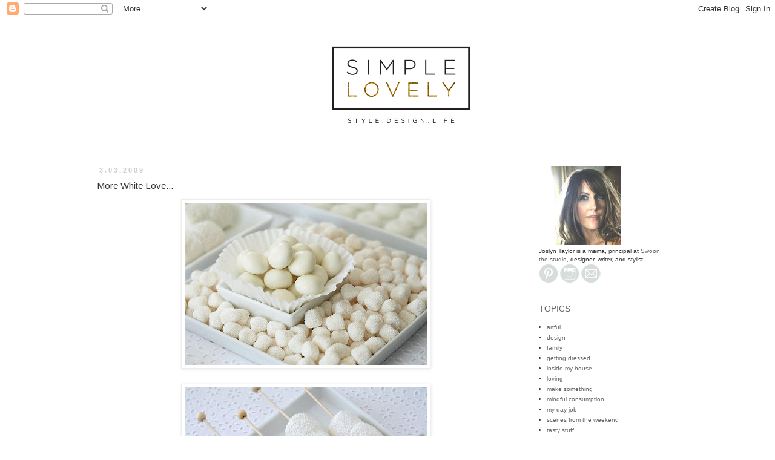

--- FILE ---
content_type: text/html; charset=UTF-8
request_url: http://www.simplelovelyblog.com/2009/03/more-white-love.html
body_size: 15612
content:
<!DOCTYPE html>
<html class='v2' dir='ltr' xmlns='http://www.w3.org/1999/xhtml' xmlns:b='http://www.google.com/2005/gml/b' xmlns:data='http://www.google.com/2005/gml/data' xmlns:expr='http://www.google.com/2005/gml/expr'>
<head>
<link href='https://www.blogger.com/static/v1/widgets/335934321-css_bundle_v2.css' rel='stylesheet' type='text/css'/>
<meta content='f8c0001dc1d9a1cc0fbda28f445e3b83' name='p:domain_verify'/>
<meta content='f8c0001dc1d9a1cc0fbda28f445e3b83' name='p:domain_verify'/>
<meta content='f8c0001dc1d9a1cc0fbda28f445e3b83' name='p:domain_verify'/>
<meta content='width=1100' name='viewport'/>
<meta content='text/html; charset=UTF-8' http-equiv='Content-Type'/>
<meta content='blogger' name='generator'/>
<link href='http://www.simplelovelyblog.com/favicon.ico' rel='icon' type='image/x-icon'/>
<link href='http://www.simplelovelyblog.com/2009/03/more-white-love.html' rel='canonical'/>
<link rel="alternate" type="application/atom+xml" title="Simple Lovely - Atom" href="http://www.simplelovelyblog.com/feeds/posts/default" />
<link rel="alternate" type="application/rss+xml" title="Simple Lovely - RSS" href="http://www.simplelovelyblog.com/feeds/posts/default?alt=rss" />
<link rel="service.post" type="application/atom+xml" title="Simple Lovely - Atom" href="https://www.blogger.com/feeds/1369717206174670865/posts/default" />

<link rel="alternate" type="application/atom+xml" title="Simple Lovely - Atom" href="http://www.simplelovelyblog.com/feeds/9087497305842078153/comments/default" />
<!--Can't find substitution for tag [blog.ieCssRetrofitLinks]-->
<link href='https://blogger.googleusercontent.com/img/b/R29vZ2xl/AVvXsEhdYxMasyPRg7uSEZI2LYzM0JbFvbEyNjg0LRp8WHz_0suOjBvr_zjezTMNTVCBRi24isFknYf0tFEt5yTUWq6HuBtkaT6V1Dex6FZZmU8kRQOOYfW1en4ZBHzYL9_1j4mvgVwbgRoMJs-L/s400/amy4.jpg' rel='image_src'/>
<meta content='http://www.simplelovelyblog.com/2009/03/more-white-love.html' property='og:url'/>
<meta content='More White Love...' property='og:title'/>
<meta content=' all images via amy atlas events I&#39;m hankering to throw an all white party like this beauty by the genius Amy Atlas ... Would be fun for new...' property='og:description'/>
<meta content='https://blogger.googleusercontent.com/img/b/R29vZ2xl/AVvXsEhdYxMasyPRg7uSEZI2LYzM0JbFvbEyNjg0LRp8WHz_0suOjBvr_zjezTMNTVCBRi24isFknYf0tFEt5yTUWq6HuBtkaT6V1Dex6FZZmU8kRQOOYfW1en4ZBHzYL9_1j4mvgVwbgRoMJs-L/w1200-h630-p-k-no-nu/amy4.jpg' property='og:image'/>
<title>Simple Lovely: More White Love...</title>
<style type='text/css'>@font-face{font-family:'Arimo';font-style:normal;font-weight:400;font-display:swap;src:url(//fonts.gstatic.com/s/arimo/v35/P5sfzZCDf9_T_3cV7NCUECyoxNk37cxcDRrBdwcoaaQwpBQ.woff2)format('woff2');unicode-range:U+0460-052F,U+1C80-1C8A,U+20B4,U+2DE0-2DFF,U+A640-A69F,U+FE2E-FE2F;}@font-face{font-family:'Arimo';font-style:normal;font-weight:400;font-display:swap;src:url(//fonts.gstatic.com/s/arimo/v35/P5sfzZCDf9_T_3cV7NCUECyoxNk37cxcBBrBdwcoaaQwpBQ.woff2)format('woff2');unicode-range:U+0301,U+0400-045F,U+0490-0491,U+04B0-04B1,U+2116;}@font-face{font-family:'Arimo';font-style:normal;font-weight:400;font-display:swap;src:url(//fonts.gstatic.com/s/arimo/v35/P5sfzZCDf9_T_3cV7NCUECyoxNk37cxcDBrBdwcoaaQwpBQ.woff2)format('woff2');unicode-range:U+1F00-1FFF;}@font-face{font-family:'Arimo';font-style:normal;font-weight:400;font-display:swap;src:url(//fonts.gstatic.com/s/arimo/v35/P5sfzZCDf9_T_3cV7NCUECyoxNk37cxcAxrBdwcoaaQwpBQ.woff2)format('woff2');unicode-range:U+0370-0377,U+037A-037F,U+0384-038A,U+038C,U+038E-03A1,U+03A3-03FF;}@font-face{font-family:'Arimo';font-style:normal;font-weight:400;font-display:swap;src:url(//fonts.gstatic.com/s/arimo/v35/P5sfzZCDf9_T_3cV7NCUECyoxNk37cxcAhrBdwcoaaQwpBQ.woff2)format('woff2');unicode-range:U+0307-0308,U+0590-05FF,U+200C-2010,U+20AA,U+25CC,U+FB1D-FB4F;}@font-face{font-family:'Arimo';font-style:normal;font-weight:400;font-display:swap;src:url(//fonts.gstatic.com/s/arimo/v35/P5sfzZCDf9_T_3cV7NCUECyoxNk37cxcDxrBdwcoaaQwpBQ.woff2)format('woff2');unicode-range:U+0102-0103,U+0110-0111,U+0128-0129,U+0168-0169,U+01A0-01A1,U+01AF-01B0,U+0300-0301,U+0303-0304,U+0308-0309,U+0323,U+0329,U+1EA0-1EF9,U+20AB;}@font-face{font-family:'Arimo';font-style:normal;font-weight:400;font-display:swap;src:url(//fonts.gstatic.com/s/arimo/v35/P5sfzZCDf9_T_3cV7NCUECyoxNk37cxcDhrBdwcoaaQwpBQ.woff2)format('woff2');unicode-range:U+0100-02BA,U+02BD-02C5,U+02C7-02CC,U+02CE-02D7,U+02DD-02FF,U+0304,U+0308,U+0329,U+1D00-1DBF,U+1E00-1E9F,U+1EF2-1EFF,U+2020,U+20A0-20AB,U+20AD-20C0,U+2113,U+2C60-2C7F,U+A720-A7FF;}@font-face{font-family:'Arimo';font-style:normal;font-weight:400;font-display:swap;src:url(//fonts.gstatic.com/s/arimo/v35/P5sfzZCDf9_T_3cV7NCUECyoxNk37cxcABrBdwcoaaQw.woff2)format('woff2');unicode-range:U+0000-00FF,U+0131,U+0152-0153,U+02BB-02BC,U+02C6,U+02DA,U+02DC,U+0304,U+0308,U+0329,U+2000-206F,U+20AC,U+2122,U+2191,U+2193,U+2212,U+2215,U+FEFF,U+FFFD;}</style>
<style id='page-skin-1' type='text/css'><!--
/*
-----------------------------------------------
Blogger Template Style
Name:     Simple
Designer: Blogger
URL:      www.blogger.com
----------------------------------------------- */
/* Content
----------------------------------------------- */
body {
font: normal normal 10px Arial, Tahoma, Helvetica, FreeSans, sans-serif;
color: #333333;
background: #ffffff none repeat scroll top left;
padding: 0 0 0 0;
}
html body .region-inner {
min-width: 0;
max-width: 100%;
width: auto;
}
h2 {
font-size: 22px;
}
a:link {
text-decoration:none;
color: #666666;
}
a:visited {
text-decoration:none;
color: #999999;
}
a:hover {
text-decoration:underline;
color: #888888;
}
.body-fauxcolumn-outer .fauxcolumn-inner {
background: transparent none repeat scroll top left;
_background-image: none;
}
.body-fauxcolumn-outer .cap-top {
position: absolute;
z-index: 1;
height: 400px;
width: 100%;
}
.body-fauxcolumn-outer .cap-top .cap-left {
width: 100%;
background: transparent none repeat-x scroll top left;
_background-image: none;
}
.content-outer {
-moz-box-shadow: 0 0 0 rgba(0, 0, 0, .15);
-webkit-box-shadow: 0 0 0 rgba(0, 0, 0, .15);
-goog-ms-box-shadow: 0 0 0 #333333;
box-shadow: 0 0 0 rgba(0, 0, 0, .15);
margin-bottom: 1px;
}
.content-inner {
padding: 10px 40px;
}
.content-inner {
background-color: #ffffff;
}
/* Header
----------------------------------------------- */
.header-outer {
background: transparent none repeat-x scroll 0 -400px;
_background-image: none;
}
.Header h1 {
font: normal normal 40px 'Trebuchet MS',Trebuchet,Verdana,sans-serif;
color: #ffffff;
text-shadow: 0 0 0 rgba(0, 0, 0, .2);
}
.Header h1 a {
color: #ffffff;
}
.Header .description {
font-size: 18px;
color: #000000;
}
.header-inner .Header .titlewrapper {
padding: 22px 0;
}
.header-inner .Header .descriptionwrapper {
padding: 0 0;
}
/* Tabs
----------------------------------------------- */
.tabs-inner .section:first-child {
border-top: 0 solid #ffffff;
}
.tabs-inner .section:first-child ul {
margin-top: -1px;
border-top: 1px solid #ffffff;
border-left: 1px solid #ffffff;
border-right: 1px solid #ffffff;
}
.tabs-inner .widget ul {
background: transparent none repeat-x scroll 0 -800px;
_background-image: none;
border-bottom: 1px solid #ffffff;
margin-top: 0;
margin-left: -30px;
margin-right: -30px;
}
.tabs-inner .widget li a {
display: inline-block;
padding: .6em 1em;
font: normal normal 10px Arial, Tahoma, Helvetica, FreeSans, sans-serif;
color: #000000;
border-left: 1px solid #ffffff;
border-right: 1px solid #ffffff;
}
.tabs-inner .widget li:first-child a {
border-left: none;
}
.tabs-inner .widget li.selected a, .tabs-inner .widget li a:hover {
color: #000000;
background-color: #eeeeee;
text-decoration: none;
}
/* Columns
----------------------------------------------- */
.main-outer {
border-top: 0 solid transparent;
}
.fauxcolumn-left-outer .fauxcolumn-inner {
border-right: 1px solid transparent;
}
.fauxcolumn-right-outer .fauxcolumn-inner {
border-left: 1px solid transparent;
}
/* Headings
----------------------------------------------- */
div.widget > h2,
div.widget h2.title {
margin: 0 0 1em 0;
font: normal normal 14px 'Trebuchet MS',Trebuchet,Verdana,sans-serif;
color: #666666;
}
/* Widgets
----------------------------------------------- */
.widget .zippy {
color: #999999;
text-shadow: 2px 2px 1px rgba(0, 0, 0, .1);
}
.widget .popular-posts ul {
list-style: none;
}
/* Posts
----------------------------------------------- */
h2.date-header {
font: normal bold 11px Arial, Tahoma, Helvetica, FreeSans, sans-serif;
}
.date-header span {
background-color: #ffffff;
color: #cccccc;
padding: 0.4em;
letter-spacing: 3px;
margin: inherit;
}
.main-inner {
padding-top: 35px;
padding-bottom: 65px;
}
.main-inner .column-center-inner {
padding: 0 0;
}
.main-inner .column-center-inner .section {
margin: 0 1em;
}
.post {
margin: 0 0 45px 0;
}
h3.post-title, .comments h4 {
font: normal normal 15px Arimo;
margin: .75em 0 0;
}
.post-body {
font-size: 110%;
line-height: 1.4;
position: relative;
}
.post-body img, .post-body .tr-caption-container, .Profile img, .Image img,
.BlogList .item-thumbnail img {
padding: 2px;
background: #ffffff;
border: 1px solid #eeeeee;
-moz-box-shadow: 1px 1px 5px rgba(0, 0, 0, .1);
-webkit-box-shadow: 1px 1px 5px rgba(0, 0, 0, .1);
box-shadow: 1px 1px 5px rgba(0, 0, 0, .1);
}
.post-body img, .post-body .tr-caption-container {
padding: 5px;
}
.post-body .tr-caption-container {
color: #333333;
}
.post-body .tr-caption-container img {
padding: 0;
background: transparent;
border: none;
-moz-box-shadow: 0 0 0 rgba(0, 0, 0, .1);
-webkit-box-shadow: 0 0 0 rgba(0, 0, 0, .1);
box-shadow: 0 0 0 rgba(0, 0, 0, .1);
}
.post-header {
margin: 0 0 1.5em;
line-height: 1.6;
font-size: 90%;
}
.post-footer {
margin: 20px -2px 0;
padding: 5px 10px;
color: #666666;
background-color: #ffffff;
border-bottom: 1px solid #ffffff;
line-height: 1.6;
font-size: 90%;
}
#comments .comment-author {
padding-top: 1.5em;
border-top: 1px solid transparent;
background-position: 0 1.5em;
}
#comments .comment-author:first-child {
padding-top: 0;
border-top: none;
}
.avatar-image-container {
margin: .2em 0 0;
}
#comments .avatar-image-container img {
border: 1px solid #eeeeee;
}
/* Comments
----------------------------------------------- */
.comments .comments-content .icon.blog-author {
background-repeat: no-repeat;
background-image: url([data-uri]);
}
.comments .comments-content .loadmore a {
border-top: 1px solid #999999;
border-bottom: 1px solid #999999;
}
.comments .comment-thread.inline-thread {
background-color: #ffffff;
}
.comments .continue {
border-top: 2px solid #999999;
}
/* Accents
---------------------------------------------- */
.section-columns td.columns-cell {
border-left: 1px solid transparent;
}
.blog-pager {
background: transparent url(//www.blogblog.com/1kt/simple/paging_dot.png) repeat-x scroll top center;
}
.blog-pager-older-link, .home-link,
.blog-pager-newer-link {
background-color: #ffffff;
padding: 5px;
}
.footer-outer {
border-top: 1px dashed #bbbbbb;
}
/* Mobile
----------------------------------------------- */
body.mobile  {
background-size: auto;
}
.mobile .body-fauxcolumn-outer {
background: transparent none repeat scroll top left;
}
.mobile .body-fauxcolumn-outer .cap-top {
background-size: 100% auto;
}
.mobile .content-outer {
-webkit-box-shadow: 0 0 3px rgba(0, 0, 0, .15);
box-shadow: 0 0 3px rgba(0, 0, 0, .15);
}
.mobile .tabs-inner .widget ul {
margin-left: 0;
margin-right: 0;
}
.mobile .post {
margin: 0;
}
.mobile .main-inner .column-center-inner .section {
margin: 0;
}
.mobile .date-header span {
padding: 0.1em 10px;
margin: 0 -10px;
}
.mobile h3.post-title {
margin: 0;
}
.mobile .blog-pager {
background: transparent none no-repeat scroll top center;
}
.mobile .footer-outer {
border-top: none;
}
.mobile .main-inner, .mobile .footer-inner {
background-color: #ffffff;
}
.mobile-index-contents {
color: #333333;
}
.mobile-link-button {
background-color: #666666;
}
.mobile-link-button a:link, .mobile-link-button a:visited {
color: #ffffff;
}
.mobile .tabs-inner .section:first-child {
border-top: none;
}
.mobile .tabs-inner .PageList .widget-content {
background-color: #eeeeee;
color: #000000;
border-top: 1px solid #ffffff;
border-bottom: 1px solid #ffffff;
}
.mobile .tabs-inner .PageList .widget-content .pagelist-arrow {
border-left: 1px solid #ffffff;
}

--></style>
<style id='template-skin-1' type='text/css'><!--
body {
min-width: 1060px;
}
.content-outer, .content-fauxcolumn-outer, .region-inner {
min-width: 1060px;
max-width: 1060px;
_width: 1060px;
}
.main-inner .columns {
padding-left: 0px;
padding-right: 270px;
}
.main-inner .fauxcolumn-center-outer {
left: 0px;
right: 270px;
/* IE6 does not respect left and right together */
_width: expression(this.parentNode.offsetWidth -
parseInt("0px") -
parseInt("270px") + 'px');
}
.main-inner .fauxcolumn-left-outer {
width: 0px;
}
.main-inner .fauxcolumn-right-outer {
width: 270px;
}
.main-inner .column-left-outer {
width: 0px;
right: 100%;
margin-left: -0px;
}
.main-inner .column-right-outer {
width: 270px;
margin-right: -270px;
}
#layout {
min-width: 0;
}
#layout .content-outer {
min-width: 0;
width: 800px;
}
#layout .region-inner {
min-width: 0;
width: auto;
}
--></style>
<link href='https://www.blogger.com/dyn-css/authorization.css?targetBlogID=1369717206174670865&amp;zx=cfb4077d-e843-4e4b-8097-9adc2870cb56' media='none' onload='if(media!=&#39;all&#39;)media=&#39;all&#39;' rel='stylesheet'/><noscript><link href='https://www.blogger.com/dyn-css/authorization.css?targetBlogID=1369717206174670865&amp;zx=cfb4077d-e843-4e4b-8097-9adc2870cb56' rel='stylesheet'/></noscript>
<meta name='google-adsense-platform-account' content='ca-host-pub-1556223355139109'/>
<meta name='google-adsense-platform-domain' content='blogspot.com'/>

<!-- data-ad-client=ca-pub-6555454618987649 -->

</head>
<body class='loading variant-simplysimple'>
<div class='navbar section' id='navbar'><div class='widget Navbar' data-version='1' id='Navbar1'><script type="text/javascript">
    function setAttributeOnload(object, attribute, val) {
      if(window.addEventListener) {
        window.addEventListener('load',
          function(){ object[attribute] = val; }, false);
      } else {
        window.attachEvent('onload', function(){ object[attribute] = val; });
      }
    }
  </script>
<div id="navbar-iframe-container"></div>
<script type="text/javascript" src="https://apis.google.com/js/platform.js"></script>
<script type="text/javascript">
      gapi.load("gapi.iframes:gapi.iframes.style.bubble", function() {
        if (gapi.iframes && gapi.iframes.getContext) {
          gapi.iframes.getContext().openChild({
              url: 'https://www.blogger.com/navbar/1369717206174670865?po\x3d9087497305842078153\x26origin\x3dhttp://www.simplelovelyblog.com',
              where: document.getElementById("navbar-iframe-container"),
              id: "navbar-iframe"
          });
        }
      });
    </script><script type="text/javascript">
(function() {
var script = document.createElement('script');
script.type = 'text/javascript';
script.src = '//pagead2.googlesyndication.com/pagead/js/google_top_exp.js';
var head = document.getElementsByTagName('head')[0];
if (head) {
head.appendChild(script);
}})();
</script>
</div></div>
<div class='body-fauxcolumns'>
<div class='fauxcolumn-outer body-fauxcolumn-outer'>
<div class='cap-top'>
<div class='cap-left'></div>
<div class='cap-right'></div>
</div>
<div class='fauxborder-left'>
<div class='fauxborder-right'></div>
<div class='fauxcolumn-inner'>
</div>
</div>
<div class='cap-bottom'>
<div class='cap-left'></div>
<div class='cap-right'></div>
</div>
</div>
</div>
<div class='content'>
<div class='content-fauxcolumns'>
<div class='fauxcolumn-outer content-fauxcolumn-outer'>
<div class='cap-top'>
<div class='cap-left'></div>
<div class='cap-right'></div>
</div>
<div class='fauxborder-left'>
<div class='fauxborder-right'></div>
<div class='fauxcolumn-inner'>
</div>
</div>
<div class='cap-bottom'>
<div class='cap-left'></div>
<div class='cap-right'></div>
</div>
</div>
</div>
<div class='content-outer'>
<div class='content-cap-top cap-top'>
<div class='cap-left'></div>
<div class='cap-right'></div>
</div>
<div class='fauxborder-left content-fauxborder-left'>
<div class='fauxborder-right content-fauxborder-right'></div>
<div class='content-inner'>
<header>
<div class='header-outer'>
<div class='header-cap-top cap-top'>
<div class='cap-left'></div>
<div class='cap-right'></div>
</div>
<div class='fauxborder-left header-fauxborder-left'>
<div class='fauxborder-right header-fauxborder-right'></div>
<div class='region-inner header-inner'>
<div class='header section' id='header'><div class='widget Header' data-version='1' id='Header1'>
<div id='header-inner'>
<a href='http://www.simplelovelyblog.com/' style='display: block'>
<img alt='Simple Lovely' height='200px; ' id='Header1_headerimg' src='https://blogger.googleusercontent.com/img/b/R29vZ2xl/AVvXsEjHzGCYRrvwsNFQ9SQSENL3e8eR5fhN4Stpa044BcEYo8AJJTn5u2Buwnrl1-boD43pRgGG0gkLu_RAMwZqMRbO19AnsT4kcY1Vaaseli0mgZLsdAMTz7HRyGg7UZm648Xl5X7ieKN_YO7j/s1600/Simple_Lovely_FINAL.png' style='display: block' width='1024px; '/>
</a>
</div>
</div></div>
</div>
</div>
<div class='header-cap-bottom cap-bottom'>
<div class='cap-left'></div>
<div class='cap-right'></div>
</div>
</div>
</header>
<div class='tabs-outer'>
<div class='tabs-cap-top cap-top'>
<div class='cap-left'></div>
<div class='cap-right'></div>
</div>
<div class='fauxborder-left tabs-fauxborder-left'>
<div class='fauxborder-right tabs-fauxborder-right'></div>
<div class='region-inner tabs-inner'>
<div class='tabs no-items section' id='crosscol'></div>
<div class='tabs no-items section' id='crosscol-overflow'></div>
</div>
</div>
<div class='tabs-cap-bottom cap-bottom'>
<div class='cap-left'></div>
<div class='cap-right'></div>
</div>
</div>
<div class='main-outer'>
<div class='main-cap-top cap-top'>
<div class='cap-left'></div>
<div class='cap-right'></div>
</div>
<div class='fauxborder-left main-fauxborder-left'>
<div class='fauxborder-right main-fauxborder-right'></div>
<div class='region-inner main-inner'>
<div class='columns fauxcolumns'>
<div class='fauxcolumn-outer fauxcolumn-center-outer'>
<div class='cap-top'>
<div class='cap-left'></div>
<div class='cap-right'></div>
</div>
<div class='fauxborder-left'>
<div class='fauxborder-right'></div>
<div class='fauxcolumn-inner'>
</div>
</div>
<div class='cap-bottom'>
<div class='cap-left'></div>
<div class='cap-right'></div>
</div>
</div>
<div class='fauxcolumn-outer fauxcolumn-left-outer'>
<div class='cap-top'>
<div class='cap-left'></div>
<div class='cap-right'></div>
</div>
<div class='fauxborder-left'>
<div class='fauxborder-right'></div>
<div class='fauxcolumn-inner'>
</div>
</div>
<div class='cap-bottom'>
<div class='cap-left'></div>
<div class='cap-right'></div>
</div>
</div>
<div class='fauxcolumn-outer fauxcolumn-right-outer'>
<div class='cap-top'>
<div class='cap-left'></div>
<div class='cap-right'></div>
</div>
<div class='fauxborder-left'>
<div class='fauxborder-right'></div>
<div class='fauxcolumn-inner'>
</div>
</div>
<div class='cap-bottom'>
<div class='cap-left'></div>
<div class='cap-right'></div>
</div>
</div>
<!-- corrects IE6 width calculation -->
<div class='columns-inner'>
<div class='column-center-outer'>
<div class='column-center-inner'>
<div class='main section' id='main'><div class='widget Blog' data-version='1' id='Blog1'>
<div class='blog-posts hfeed'>

          <div class="date-outer">
        
<h2 class='date-header'><span>3.03.2009</span></h2>

          <div class="date-posts">
        
<div class='post-outer'>
<div class='post hentry' itemprop='blogPost' itemscope='itemscope' itemtype='http://schema.org/BlogPosting'>
<meta content='https://blogger.googleusercontent.com/img/b/R29vZ2xl/AVvXsEhdYxMasyPRg7uSEZI2LYzM0JbFvbEyNjg0LRp8WHz_0suOjBvr_zjezTMNTVCBRi24isFknYf0tFEt5yTUWq6HuBtkaT6V1Dex6FZZmU8kRQOOYfW1en4ZBHzYL9_1j4mvgVwbgRoMJs-L/s400/amy4.jpg' itemprop='image_url'/>
<meta content='1369717206174670865' itemprop='blogId'/>
<meta content='9087497305842078153' itemprop='postId'/>
<a name='9087497305842078153'></a>
<h3 class='post-title entry-title' itemprop='name'>
More White Love...
</h3>
<div class='post-header'>
<div class='post-header-line-1'></div>
</div>
<div class='post-body entry-content' id='post-body-9087497305842078153' itemprop='description articleBody'>
<a href="https://blogger.googleusercontent.com/img/b/R29vZ2xl/AVvXsEhdYxMasyPRg7uSEZI2LYzM0JbFvbEyNjg0LRp8WHz_0suOjBvr_zjezTMNTVCBRi24isFknYf0tFEt5yTUWq6HuBtkaT6V1Dex6FZZmU8kRQOOYfW1en4ZBHzYL9_1j4mvgVwbgRoMJs-L/s1600-h/amy4.jpg"><img alt="" border="0" id="BLOGGER_PHOTO_ID_5308985546425882178" src="https://blogger.googleusercontent.com/img/b/R29vZ2xl/AVvXsEhdYxMasyPRg7uSEZI2LYzM0JbFvbEyNjg0LRp8WHz_0suOjBvr_zjezTMNTVCBRi24isFknYf0tFEt5yTUWq6HuBtkaT6V1Dex6FZZmU8kRQOOYfW1en4ZBHzYL9_1j4mvgVwbgRoMJs-L/s400/amy4.jpg" style="DISPLAY: block; MARGIN: 0px auto 10px; WIDTH: 400px; CURSOR: hand; HEIGHT: 268px; TEXT-ALIGN: center" /></a><br /><div><a href="https://blogger.googleusercontent.com/img/b/R29vZ2xl/AVvXsEgWsLYcP0At_SZkz4xWYAo18onRwHubSmLsJcCkgAW_0-7gn2yEYWqHZSyte8D5YQk8wsFmLPofjOIfIwmtb42sLUASRcf5bmdg0elAgzEj3yz5qCOiYUI8qrQJQ37pNyhFYHikSesaJiAl/s1600-h/amy2.jpg"><img alt="" border="0" id="BLOGGER_PHOTO_ID_5308985246483116354" src="https://blogger.googleusercontent.com/img/b/R29vZ2xl/AVvXsEgWsLYcP0At_SZkz4xWYAo18onRwHubSmLsJcCkgAW_0-7gn2yEYWqHZSyte8D5YQk8wsFmLPofjOIfIwmtb42sLUASRcf5bmdg0elAgzEj3yz5qCOiYUI8qrQJQ37pNyhFYHikSesaJiAl/s400/amy2.jpg" style="DISPLAY: block; MARGIN: 0px auto 10px; WIDTH: 400px; CURSOR: hand; HEIGHT: 266px; TEXT-ALIGN: center" /></a><br /><div><a href="https://blogger.googleusercontent.com/img/b/R29vZ2xl/AVvXsEiIQvqv1BI5uk0NWn73CJ_1jMRELCvY5Rnr2ByEY2wEVVDFCumoVBKeHRpQ7Mf5TPH_cIDEOfsegLmxf8zzOAp3Pls6nyi6nBj7pnnYHTO4ruFogbpxIsHHjVkrSapFSm-2-jghM1rlKO9n/s1600-h/amy1.jpg"><img alt="" border="0" id="BLOGGER_PHOTO_ID_5308985242728532930" src="https://blogger.googleusercontent.com/img/b/R29vZ2xl/AVvXsEiIQvqv1BI5uk0NWn73CJ_1jMRELCvY5Rnr2ByEY2wEVVDFCumoVBKeHRpQ7Mf5TPH_cIDEOfsegLmxf8zzOAp3Pls6nyi6nBj7pnnYHTO4ruFogbpxIsHHjVkrSapFSm-2-jghM1rlKO9n/s400/amy1.jpg" style="DISPLAY: block; MARGIN: 0px auto 10px; WIDTH: 400px; CURSOR: hand; HEIGHT: 265px; TEXT-ALIGN: center" /></a><em><span style="font-size:78%;"> all images via </span></em><a href="http://www.amyatlas.com/"><em><span style="font-size:78%;">amy atlas events</span></em></a><br /><br />I'm hankering to throw an all white party like this beauty by the genius <a href="http://www.amyatlas.blogspot.com/">Amy Atlas</a>... Would be fun for new year's eve or a special birthday, no? </div></div>
<div style='clear: both;'></div>
</div>
<div class='post-footer'>
<div class='post-footer-line post-footer-line-1'><span class='post-author vcard'>
</span>
<span class='post-comment-link'>
</span>
<span class='post-icons'>
<span class='item-action'>
<a href='https://www.blogger.com/email-post/1369717206174670865/9087497305842078153' title='Email Post'>
<img alt='' class='icon-action' height='13' src='http://img1.blogblog.com/img/icon18_email.gif' width='18'/>
</a>
</span>
<span class='item-control blog-admin pid-100654598'>
<a href='https://www.blogger.com/post-edit.g?blogID=1369717206174670865&postID=9087497305842078153&from=pencil' title='Edit Post'>
<img alt='' class='icon-action' height='18' src='https://resources.blogblog.com/img/icon18_edit_allbkg.gif' width='18'/>
</a>
</span>
</span>
</div>
<div class='post-footer-line post-footer-line-2'><span class='post-labels'>
Labels:
<a href='http://www.simplelovelyblog.com/search/label/design' rel='tag'>design</a>,
<a href='http://www.simplelovelyblog.com/search/label/just%20lovely' rel='tag'>just lovely</a>
</span>
</div>
<div class='post-footer-line post-footer-line-3'></div>
</div>
</div>
<div class='comments' id='comments'>
<a name='comments'></a>
<h4>17 comments:</h4>
<div id='Blog1_comments-block-wrapper'>
<dl class='avatar-comment-indent' id='comments-block'>
<dt class='comment-author ' id='c5082221189124249593'>
<a name='c5082221189124249593'></a>
<div class="avatar-image-container avatar-stock"><span dir="ltr"><a href="https://www.blogger.com/profile/09022819745626507951" target="" rel="nofollow" onclick="" class="avatar-hovercard" id="av-5082221189124249593-09022819745626507951"><img src="//www.blogger.com/img/blogger_logo_round_35.png" width="35" height="35" alt="" title="Michelle">

</a></span></div>
<a href='https://www.blogger.com/profile/09022819745626507951' rel='nofollow'>Michelle</a>
said...
</dt>
<dd class='comment-body' id='Blog1_cmt-5082221189124249593'>
<p>
You know, normally I would not like something like this...but now I dig it...I dig it for sure. HI! how are you? Hope all is well :D
</p>
</dd>
<dd class='comment-footer'>
<span class='comment-timestamp'>
<a href='http://www.simplelovelyblog.com/2009/03/more-white-love.html?showComment=1236096720000#c5082221189124249593' title='comment permalink'>
March 3, 2009 at 8:12&#8239;AM
</a>
<span class='item-control blog-admin pid-1715024107'>
<a class='comment-delete' href='https://www.blogger.com/comment/delete/1369717206174670865/5082221189124249593' title='Delete Comment'>
<img src='https://resources.blogblog.com/img/icon_delete13.gif'/>
</a>
</span>
</span>
</dd>
<dt class='comment-author ' id='c5371184553954194637'>
<a name='c5371184553954194637'></a>
<div class="avatar-image-container vcard"><span dir="ltr"><a href="https://www.blogger.com/profile/14828461965186000009" target="" rel="nofollow" onclick="" class="avatar-hovercard" id="av-5371184553954194637-14828461965186000009"><img src="https://resources.blogblog.com/img/blank.gif" width="35" height="35" class="delayLoad" style="display: none;" longdesc="//blogger.googleusercontent.com/img/b/R29vZ2xl/AVvXsEjVecXPHZrERRtqamXf0ralSt6o2sBOyR3a_a1LKWfVHbukKey6l4C_WxGshcj4E3I7t0r_BwtznWA2VKxVzp2Fzd9TXaR3gg-Au8CjY50xsLJgdsA4NVEkolEsSiJYGg/s45-c/m_acef246bcb57dd665550371c9fca722b.jpg" alt="" title="Stacy">

<noscript><img src="//blogger.googleusercontent.com/img/b/R29vZ2xl/AVvXsEjVecXPHZrERRtqamXf0ralSt6o2sBOyR3a_a1LKWfVHbukKey6l4C_WxGshcj4E3I7t0r_BwtznWA2VKxVzp2Fzd9TXaR3gg-Au8CjY50xsLJgdsA4NVEkolEsSiJYGg/s45-c/m_acef246bcb57dd665550371c9fca722b.jpg" width="35" height="35" class="photo" alt=""></noscript></a></span></div>
<a href='https://www.blogger.com/profile/14828461965186000009' rel='nofollow'>Stacy</a>
said...
</dt>
<dd class='comment-body' id='Blog1_cmt-5371184553954194637'>
<p>
How fabulous is all the white! I love it.
</p>
</dd>
<dd class='comment-footer'>
<span class='comment-timestamp'>
<a href='http://www.simplelovelyblog.com/2009/03/more-white-love.html?showComment=1236099540000#c5371184553954194637' title='comment permalink'>
March 3, 2009 at 8:59&#8239;AM
</a>
<span class='item-control blog-admin pid-2119385808'>
<a class='comment-delete' href='https://www.blogger.com/comment/delete/1369717206174670865/5371184553954194637' title='Delete Comment'>
<img src='https://resources.blogblog.com/img/icon_delete13.gif'/>
</a>
</span>
</span>
</dd>
<dt class='comment-author ' id='c9095221354541271354'>
<a name='c9095221354541271354'></a>
<div class="avatar-image-container avatar-stock"><span dir="ltr"><a href="https://www.blogger.com/profile/11899545030395536064" target="" rel="nofollow" onclick="" class="avatar-hovercard" id="av-9095221354541271354-11899545030395536064"><img src="//www.blogger.com/img/blogger_logo_round_35.png" width="35" height="35" alt="" title="Unknown">

</a></span></div>
<a href='https://www.blogger.com/profile/11899545030395536064' rel='nofollow'>Unknown</a>
said...
</dt>
<dd class='comment-body' id='Blog1_cmt-9095221354541271354'>
<p>
so amazing! I love the pictures a lot.
</p>
</dd>
<dd class='comment-footer'>
<span class='comment-timestamp'>
<a href='http://www.simplelovelyblog.com/2009/03/more-white-love.html?showComment=1236100800000#c9095221354541271354' title='comment permalink'>
March 3, 2009 at 9:20&#8239;AM
</a>
<span class='item-control blog-admin pid-4757025'>
<a class='comment-delete' href='https://www.blogger.com/comment/delete/1369717206174670865/9095221354541271354' title='Delete Comment'>
<img src='https://resources.blogblog.com/img/icon_delete13.gif'/>
</a>
</span>
</span>
</dd>
<dt class='comment-author ' id='c1869540289423637311'>
<a name='c1869540289423637311'></a>
<div class="avatar-image-container avatar-stock"><span dir="ltr"><a href="https://www.blogger.com/profile/18440660972876904367" target="" rel="nofollow" onclick="" class="avatar-hovercard" id="av-1869540289423637311-18440660972876904367"><img src="//www.blogger.com/img/blogger_logo_round_35.png" width="35" height="35" alt="" title="Miss | A">

</a></span></div>
<a href='https://www.blogger.com/profile/18440660972876904367' rel='nofollow'>Miss | A</a>
said...
</dt>
<dd class='comment-body' id='Blog1_cmt-1869540289423637311'>
<p>
you are one brave mama! white! love it!
</p>
</dd>
<dd class='comment-footer'>
<span class='comment-timestamp'>
<a href='http://www.simplelovelyblog.com/2009/03/more-white-love.html?showComment=1236101220000#c1869540289423637311' title='comment permalink'>
March 3, 2009 at 9:27&#8239;AM
</a>
<span class='item-control blog-admin pid-1000248004'>
<a class='comment-delete' href='https://www.blogger.com/comment/delete/1369717206174670865/1869540289423637311' title='Delete Comment'>
<img src='https://resources.blogblog.com/img/icon_delete13.gif'/>
</a>
</span>
</span>
</dd>
<dt class='comment-author ' id='c5374984589374267581'>
<a name='c5374984589374267581'></a>
<div class="avatar-image-container vcard"><span dir="ltr"><a href="https://www.blogger.com/profile/16515032745716190605" target="" rel="nofollow" onclick="" class="avatar-hovercard" id="av-5374984589374267581-16515032745716190605"><img src="https://resources.blogblog.com/img/blank.gif" width="35" height="35" class="delayLoad" style="display: none;" longdesc="//blogger.googleusercontent.com/img/b/R29vZ2xl/AVvXsEjkOvT3qJUBYr7JrANRht8ss8z0rZvX63iW6SzUmUdkPGKc4qvHSz5fF6C-ClAwR6BMpU1rvYX2Q5h5pDdY-hklt6zh6pEt9rwNO0lzbTbleQF0cGyiuvy0mXCDOazi564/s45-c/kite.jpg" alt="" title="FlamingoNW">

<noscript><img src="//blogger.googleusercontent.com/img/b/R29vZ2xl/AVvXsEjkOvT3qJUBYr7JrANRht8ss8z0rZvX63iW6SzUmUdkPGKc4qvHSz5fF6C-ClAwR6BMpU1rvYX2Q5h5pDdY-hklt6zh6pEt9rwNO0lzbTbleQF0cGyiuvy0mXCDOazi564/s45-c/kite.jpg" width="35" height="35" class="photo" alt=""></noscript></a></span></div>
<a href='https://www.blogger.com/profile/16515032745716190605' rel='nofollow'>FlamingoNW</a>
said...
</dt>
<dd class='comment-body' id='Blog1_cmt-5374984589374267581'>
<p>
Oh my gosh that looks irresistible! Glad I don't actually have access to that or I'd totally blow my diet...
</p>
</dd>
<dd class='comment-footer'>
<span class='comment-timestamp'>
<a href='http://www.simplelovelyblog.com/2009/03/more-white-love.html?showComment=1236103080000#c5374984589374267581' title='comment permalink'>
March 3, 2009 at 9:58&#8239;AM
</a>
<span class='item-control blog-admin pid-2132604302'>
<a class='comment-delete' href='https://www.blogger.com/comment/delete/1369717206174670865/5374984589374267581' title='Delete Comment'>
<img src='https://resources.blogblog.com/img/icon_delete13.gif'/>
</a>
</span>
</span>
</dd>
<dt class='comment-author ' id='c908099120015134144'>
<a name='c908099120015134144'></a>
<div class="avatar-image-container vcard"><span dir="ltr"><a href="https://www.blogger.com/profile/11599068977928103151" target="" rel="nofollow" onclick="" class="avatar-hovercard" id="av-908099120015134144-11599068977928103151"><img src="https://resources.blogblog.com/img/blank.gif" width="35" height="35" class="delayLoad" style="display: none;" longdesc="//blogger.googleusercontent.com/img/b/R29vZ2xl/AVvXsEgaE4Xa5ZSIEug2WVQedsu1AigNSZ4tGnxLqtXBjzmNqeffP5K0GGlHiXrE0jkaXZcFN0_uhjLQ27lzVRn_cDeNGHcrPeM3NH0HstcV6cSRzTfnfBCpiyON8B-uiirkAAk/s45-c/IMG_0031_2.JPG" alt="" title="sarah">

<noscript><img src="//blogger.googleusercontent.com/img/b/R29vZ2xl/AVvXsEgaE4Xa5ZSIEug2WVQedsu1AigNSZ4tGnxLqtXBjzmNqeffP5K0GGlHiXrE0jkaXZcFN0_uhjLQ27lzVRn_cDeNGHcrPeM3NH0HstcV6cSRzTfnfBCpiyON8B-uiirkAAk/s45-c/IMG_0031_2.JPG" width="35" height="35" class="photo" alt=""></noscript></a></span></div>
<a href='https://www.blogger.com/profile/11599068977928103151' rel='nofollow'>sarah</a>
said...
</dt>
<dd class='comment-body' id='Blog1_cmt-908099120015134144'>
<p>
So pretty! And you'd have to get very creative with all of the food. How fun.
</p>
</dd>
<dd class='comment-footer'>
<span class='comment-timestamp'>
<a href='http://www.simplelovelyblog.com/2009/03/more-white-love.html?showComment=1236104640000#c908099120015134144' title='comment permalink'>
March 3, 2009 at 10:24&#8239;AM
</a>
<span class='item-control blog-admin pid-454572303'>
<a class='comment-delete' href='https://www.blogger.com/comment/delete/1369717206174670865/908099120015134144' title='Delete Comment'>
<img src='https://resources.blogblog.com/img/icon_delete13.gif'/>
</a>
</span>
</span>
</dd>
<dt class='comment-author ' id='c321817900138933076'>
<a name='c321817900138933076'></a>
<div class="avatar-image-container vcard"><span dir="ltr"><a href="https://www.blogger.com/profile/17917470718316894594" target="" rel="nofollow" onclick="" class="avatar-hovercard" id="av-321817900138933076-17917470718316894594"><img src="https://resources.blogblog.com/img/blank.gif" width="35" height="35" class="delayLoad" style="display: none;" longdesc="//1.bp.blogspot.com/-mb1xOndYW0o/UGZEKiZSNpI/AAAAAAAAGP4/qzgJ4SI4sJE/s35/nikki3.jpg" alt="" title="nichole">

<noscript><img src="//1.bp.blogspot.com/-mb1xOndYW0o/UGZEKiZSNpI/AAAAAAAAGP4/qzgJ4SI4sJE/s35/nikki3.jpg" width="35" height="35" class="photo" alt=""></noscript></a></span></div>
<a href='https://www.blogger.com/profile/17917470718316894594' rel='nofollow'>nichole</a>
said...
</dt>
<dd class='comment-body' id='Blog1_cmt-321817900138933076'>
<p>
I insist that we plan one together. <BR/><BR/>No kidding, I have that entire photo shoot in an inspiration folder. I've wanted to throw an all white party for years! <BR/><BR/>We. Must. Do. It!
</p>
</dd>
<dd class='comment-footer'>
<span class='comment-timestamp'>
<a href='http://www.simplelovelyblog.com/2009/03/more-white-love.html?showComment=1236106200000#c321817900138933076' title='comment permalink'>
March 3, 2009 at 10:50&#8239;AM
</a>
<span class='item-control blog-admin pid-1046122624'>
<a class='comment-delete' href='https://www.blogger.com/comment/delete/1369717206174670865/321817900138933076' title='Delete Comment'>
<img src='https://resources.blogblog.com/img/icon_delete13.gif'/>
</a>
</span>
</span>
</dd>
<dt class='comment-author ' id='c7165531803870949323'>
<a name='c7165531803870949323'></a>
<div class="avatar-image-container vcard"><span dir="ltr"><a href="https://www.blogger.com/profile/00740270424942420476" target="" rel="nofollow" onclick="" class="avatar-hovercard" id="av-7165531803870949323-00740270424942420476"><img src="https://resources.blogblog.com/img/blank.gif" width="35" height="35" class="delayLoad" style="display: none;" longdesc="//blogger.googleusercontent.com/img/b/R29vZ2xl/AVvXsEjDp-XNcFiJiZ3B2kpo5WmzXxQ8tlexsDx4tBLgWH2IVdE8n7NXRI9C37WdVOPoFyulSx1WcpKGl6HEna6vnCAiGFSJoNPXFwdd2mRCWxfqfk-E5yq5QL7dDBxpHKO3rwk/s45-c/BF.jpeg" alt="" title="Blair Friedeman">

<noscript><img src="//blogger.googleusercontent.com/img/b/R29vZ2xl/AVvXsEjDp-XNcFiJiZ3B2kpo5WmzXxQ8tlexsDx4tBLgWH2IVdE8n7NXRI9C37WdVOPoFyulSx1WcpKGl6HEna6vnCAiGFSJoNPXFwdd2mRCWxfqfk-E5yq5QL7dDBxpHKO3rwk/s45-c/BF.jpeg" width="35" height="35" class="photo" alt=""></noscript></a></span></div>
<a href='https://www.blogger.com/profile/00740270424942420476' rel='nofollow'>Blair Friedeman</a>
said...
</dt>
<dd class='comment-body' id='Blog1_cmt-7165531803870949323'>
<p>
Oh, it would be such much fun! What beautiful treats--not sure I could take a bite!
</p>
</dd>
<dd class='comment-footer'>
<span class='comment-timestamp'>
<a href='http://www.simplelovelyblog.com/2009/03/more-white-love.html?showComment=1236106920000#c7165531803870949323' title='comment permalink'>
March 3, 2009 at 11:02&#8239;AM
</a>
<span class='item-control blog-admin pid-1242824359'>
<a class='comment-delete' href='https://www.blogger.com/comment/delete/1369717206174670865/7165531803870949323' title='Delete Comment'>
<img src='https://resources.blogblog.com/img/icon_delete13.gif'/>
</a>
</span>
</span>
</dd>
<dt class='comment-author ' id='c897332305356834953'>
<a name='c897332305356834953'></a>
<div class="avatar-image-container vcard"><span dir="ltr"><a href="https://www.blogger.com/profile/06491911183161802394" target="" rel="nofollow" onclick="" class="avatar-hovercard" id="av-897332305356834953-06491911183161802394"><img src="https://resources.blogblog.com/img/blank.gif" width="35" height="35" class="delayLoad" style="display: none;" longdesc="//blogger.googleusercontent.com/img/b/R29vZ2xl/AVvXsEh6AkyGEKCKfNkCVgKqkuF0Pvk3bge-VFS95S9yXL9earARFRPwdliVVQsgR253ESXxl5KeZDzHJWhkM1x1jMDq5GdyRAaULVS-hiUtovdmW8j5c4BhfrKa8ohTURGV9Q/s45-c/IMG_0087.jpg" alt="" title="Julia">

<noscript><img src="//blogger.googleusercontent.com/img/b/R29vZ2xl/AVvXsEh6AkyGEKCKfNkCVgKqkuF0Pvk3bge-VFS95S9yXL9earARFRPwdliVVQsgR253ESXxl5KeZDzHJWhkM1x1jMDq5GdyRAaULVS-hiUtovdmW8j5c4BhfrKa8ohTURGV9Q/s45-c/IMG_0087.jpg" width="35" height="35" class="photo" alt=""></noscript></a></span></div>
<a href='https://www.blogger.com/profile/06491911183161802394' rel='nofollow'>Julia</a>
said...
</dt>
<dd class='comment-body' id='Blog1_cmt-897332305356834953'>
<p>
Count me in!  I'll bring the frosted glasses of bubbly :)
</p>
</dd>
<dd class='comment-footer'>
<span class='comment-timestamp'>
<a href='http://www.simplelovelyblog.com/2009/03/more-white-love.html?showComment=1236108060000#c897332305356834953' title='comment permalink'>
March 3, 2009 at 11:21&#8239;AM
</a>
<span class='item-control blog-admin pid-295832972'>
<a class='comment-delete' href='https://www.blogger.com/comment/delete/1369717206174670865/897332305356834953' title='Delete Comment'>
<img src='https://resources.blogblog.com/img/icon_delete13.gif'/>
</a>
</span>
</span>
</dd>
<dt class='comment-author blog-author' id='c7922021955053684405'>
<a name='c7922021955053684405'></a>
<div class="avatar-image-container vcard"><span dir="ltr"><a href="https://www.blogger.com/profile/02355764179533604630" target="" rel="nofollow" onclick="" class="avatar-hovercard" id="av-7922021955053684405-02355764179533604630"><img src="https://resources.blogblog.com/img/blank.gif" width="35" height="35" class="delayLoad" style="display: none;" longdesc="//blogger.googleusercontent.com/img/b/R29vZ2xl/AVvXsEhXtze4tabrOQCaOOCfmQfQ6hGpcC-zeoFIlcrHLyHhjeu7Er2WARvFcBk_Txg95tzXa2PJMqixjkpp6-7NRKqXIhbCXSwa8HMf-oUrA2MgMK4gjTnIHdWwP3pImTg5ITA/s45-c/joslyn_taylor.JPG" alt="" title="Joslyn">

<noscript><img src="//blogger.googleusercontent.com/img/b/R29vZ2xl/AVvXsEhXtze4tabrOQCaOOCfmQfQ6hGpcC-zeoFIlcrHLyHhjeu7Er2WARvFcBk_Txg95tzXa2PJMqixjkpp6-7NRKqXIhbCXSwa8HMf-oUrA2MgMK4gjTnIHdWwP3pImTg5ITA/s45-c/joslyn_taylor.JPG" width="35" height="35" class="photo" alt=""></noscript></a></span></div>
<a href='https://www.blogger.com/profile/02355764179533604630' rel='nofollow'>Joslyn</a>
said...
</dt>
<dd class='comment-body' id='Blog1_cmt-7922021955053684405'>
<p>
Nichole,<BR/>ok...when you move back to the states, maybe we can co-host a big blogger party with this spread ;-)<BR/><BR/>xox
</p>
</dd>
<dd class='comment-footer'>
<span class='comment-timestamp'>
<a href='http://www.simplelovelyblog.com/2009/03/more-white-love.html?showComment=1236109500000#c7922021955053684405' title='comment permalink'>
March 3, 2009 at 11:45&#8239;AM
</a>
<span class='item-control blog-admin pid-100654598'>
<a class='comment-delete' href='https://www.blogger.com/comment/delete/1369717206174670865/7922021955053684405' title='Delete Comment'>
<img src='https://resources.blogblog.com/img/icon_delete13.gif'/>
</a>
</span>
</span>
</dd>
<dt class='comment-author ' id='c495390968280148567'>
<a name='c495390968280148567'></a>
<div class="avatar-image-container vcard"><span dir="ltr"><a href="https://www.blogger.com/profile/16843083217409802664" target="" rel="nofollow" onclick="" class="avatar-hovercard" id="av-495390968280148567-16843083217409802664"><img src="https://resources.blogblog.com/img/blank.gif" width="35" height="35" class="delayLoad" style="display: none;" longdesc="//2.bp.blogspot.com/_15ceAN9zAnI/SjCnLFGflVI/AAAAAAAAAhA/N4QoEoQV5eU/S45-s35/Photo%2B45.jpg" alt="" title="cras4">

<noscript><img src="//2.bp.blogspot.com/_15ceAN9zAnI/SjCnLFGflVI/AAAAAAAAAhA/N4QoEoQV5eU/S45-s35/Photo%2B45.jpg" width="35" height="35" class="photo" alt=""></noscript></a></span></div>
<a href='https://www.blogger.com/profile/16843083217409802664' rel='nofollow'>cras4</a>
said...
</dt>
<dd class='comment-body' id='Blog1_cmt-495390968280148567'>
<p>
mmm, looks good
</p>
</dd>
<dd class='comment-footer'>
<span class='comment-timestamp'>
<a href='http://www.simplelovelyblog.com/2009/03/more-white-love.html?showComment=1236121740000#c495390968280148567' title='comment permalink'>
March 3, 2009 at 3:09&#8239;PM
</a>
<span class='item-control blog-admin pid-1175681144'>
<a class='comment-delete' href='https://www.blogger.com/comment/delete/1369717206174670865/495390968280148567' title='Delete Comment'>
<img src='https://resources.blogblog.com/img/icon_delete13.gif'/>
</a>
</span>
</span>
</dd>
<dt class='comment-author ' id='c6383158585135857112'>
<a name='c6383158585135857112'></a>
<div class="avatar-image-container vcard"><span dir="ltr"><a href="https://www.blogger.com/profile/04739119602001930468" target="" rel="nofollow" onclick="" class="avatar-hovercard" id="av-6383158585135857112-04739119602001930468"><img src="https://resources.blogblog.com/img/blank.gif" width="35" height="35" class="delayLoad" style="display: none;" longdesc="//blogger.googleusercontent.com/img/b/R29vZ2xl/AVvXsEhS7Jq3hWt5Tt_jv8Q5Xr_wsnX_WvAZEbjakNhaJg0vWTqAN0oiMshhh6Jz9pjISnj5J7hsGH1xXvfBj1JQJDxYymuCKo_oqeR90oSH69UYbnoqAaCJD9Ev8kXPOu0pB64/s45-c/guggenheim.jpg" alt="" title="Sara Christine">

<noscript><img src="//blogger.googleusercontent.com/img/b/R29vZ2xl/AVvXsEhS7Jq3hWt5Tt_jv8Q5Xr_wsnX_WvAZEbjakNhaJg0vWTqAN0oiMshhh6Jz9pjISnj5J7hsGH1xXvfBj1JQJDxYymuCKo_oqeR90oSH69UYbnoqAaCJD9Ev8kXPOu0pB64/s45-c/guggenheim.jpg" width="35" height="35" class="photo" alt=""></noscript></a></span></div>
<a href='https://www.blogger.com/profile/04739119602001930468' rel='nofollow'>Sara Christine</a>
said...
</dt>
<dd class='comment-body' id='Blog1_cmt-6383158585135857112'>
<p>
Oh just gorgeous. I'm thinking winter wedding.
</p>
</dd>
<dd class='comment-footer'>
<span class='comment-timestamp'>
<a href='http://www.simplelovelyblog.com/2009/03/more-white-love.html?showComment=1236127980000#c6383158585135857112' title='comment permalink'>
March 3, 2009 at 4:53&#8239;PM
</a>
<span class='item-control blog-admin pid-1937925339'>
<a class='comment-delete' href='https://www.blogger.com/comment/delete/1369717206174670865/6383158585135857112' title='Delete Comment'>
<img src='https://resources.blogblog.com/img/icon_delete13.gif'/>
</a>
</span>
</span>
</dd>
<dt class='comment-author ' id='c6910768102683710030'>
<a name='c6910768102683710030'></a>
<div class="avatar-image-container avatar-stock"><span dir="ltr"><img src="//resources.blogblog.com/img/blank.gif" width="35" height="35" alt="" title="Anonymous">

</span></div>
Anonymous
said...
</dt>
<dd class='comment-body' id='Blog1_cmt-6910768102683710030'>
<p>
My friend threw a baby shower that was all white, we ate white, brought white wrapped gifts and wore partial white...seemed odd 5 years ago, but now that I look at the pictures, it was really quite cool and serene (the serenity was the intention).  Since I have boys this wouldn't be an option for their bday parties, but perhaps a mommy luncheon?  BTW, don't know you, but LOVE your site!
</p>
</dd>
<dd class='comment-footer'>
<span class='comment-timestamp'>
<a href='http://www.simplelovelyblog.com/2009/03/more-white-love.html?showComment=1236134280000#c6910768102683710030' title='comment permalink'>
March 3, 2009 at 6:38&#8239;PM
</a>
<span class='item-control blog-admin pid-1117771254'>
<a class='comment-delete' href='https://www.blogger.com/comment/delete/1369717206174670865/6910768102683710030' title='Delete Comment'>
<img src='https://resources.blogblog.com/img/icon_delete13.gif'/>
</a>
</span>
</span>
</dd>
<dt class='comment-author ' id='c3543621383689278486'>
<a name='c3543621383689278486'></a>
<div class="avatar-image-container avatar-stock"><span dir="ltr"><img src="//resources.blogblog.com/img/blank.gif" width="35" height="35" alt="" title="Anonymous">

</span></div>
Anonymous
said...
</dt>
<dd class='comment-body' id='Blog1_cmt-3543621383689278486'>
<p>
Oh, I love these photos. So inspirational, now want to throw a party simply so that I do this :)
</p>
</dd>
<dd class='comment-footer'>
<span class='comment-timestamp'>
<a href='http://www.simplelovelyblog.com/2009/03/more-white-love.html?showComment=1236228300000#c3543621383689278486' title='comment permalink'>
March 4, 2009 at 8:45&#8239;PM
</a>
<span class='item-control blog-admin pid-1117771254'>
<a class='comment-delete' href='https://www.blogger.com/comment/delete/1369717206174670865/3543621383689278486' title='Delete Comment'>
<img src='https://resources.blogblog.com/img/icon_delete13.gif'/>
</a>
</span>
</span>
</dd>
<dt class='comment-author ' id='c5553623519968223932'>
<a name='c5553623519968223932'></a>
<div class="avatar-image-container avatar-stock"><span dir="ltr"><a href="https://www.blogger.com/profile/09243944732389452060" target="" rel="nofollow" onclick="" class="avatar-hovercard" id="av-5553623519968223932-09243944732389452060"><img src="//www.blogger.com/img/blogger_logo_round_35.png" width="35" height="35" alt="" title="Toujours Dimanche">

</a></span></div>
<a href='https://www.blogger.com/profile/09243944732389452060' rel='nofollow'>Toujours Dimanche</a>
said...
</dt>
<dd class='comment-body' id='Blog1_cmt-5553623519968223932'>
<p>
This could be beautiful... it looks bright, simple and tasty. White is a good idea to me.
</p>
</dd>
<dd class='comment-footer'>
<span class='comment-timestamp'>
<a href='http://www.simplelovelyblog.com/2009/03/more-white-love.html?showComment=1236261600000#c5553623519968223932' title='comment permalink'>
March 5, 2009 at 6:00&#8239;AM
</a>
<span class='item-control blog-admin pid-2042325033'>
<a class='comment-delete' href='https://www.blogger.com/comment/delete/1369717206174670865/5553623519968223932' title='Delete Comment'>
<img src='https://resources.blogblog.com/img/icon_delete13.gif'/>
</a>
</span>
</span>
</dd>
<dt class='comment-author ' id='c8938249328522943067'>
<a name='c8938249328522943067'></a>
<div class="avatar-image-container vcard"><span dir="ltr"><a href="https://www.blogger.com/profile/05637493802417598135" target="" rel="nofollow" onclick="" class="avatar-hovercard" id="av-8938249328522943067-05637493802417598135"><img src="https://resources.blogblog.com/img/blank.gif" width="35" height="35" class="delayLoad" style="display: none;" longdesc="//2.bp.blogspot.com/_9hFe7jcvbk0/Sbpcz_JW5WI/AAAAAAAAAjA/WAnMxw2hwUI/S45-s35/profile%2Bpic.jpg" alt="" title="Erin">

<noscript><img src="//2.bp.blogspot.com/_9hFe7jcvbk0/Sbpcz_JW5WI/AAAAAAAAAjA/WAnMxw2hwUI/S45-s35/profile%2Bpic.jpg" width="35" height="35" class="photo" alt=""></noscript></a></span></div>
<a href='https://www.blogger.com/profile/05637493802417598135' rel='nofollow'>Erin</a>
said...
</dt>
<dd class='comment-body' id='Blog1_cmt-8938249328522943067'>
<p>
I adore the calligraphed straws! What a cool idea!
</p>
</dd>
<dd class='comment-footer'>
<span class='comment-timestamp'>
<a href='http://www.simplelovelyblog.com/2009/03/more-white-love.html?showComment=1236293940000#c8938249328522943067' title='comment permalink'>
March 5, 2009 at 2:59&#8239;PM
</a>
<span class='item-control blog-admin pid-1859890722'>
<a class='comment-delete' href='https://www.blogger.com/comment/delete/1369717206174670865/8938249328522943067' title='Delete Comment'>
<img src='https://resources.blogblog.com/img/icon_delete13.gif'/>
</a>
</span>
</span>
</dd>
<dt class='comment-author ' id='c916567779085642043'>
<a name='c916567779085642043'></a>
<div class="avatar-image-container avatar-stock"><span dir="ltr"><a href="https://www.blogger.com/profile/15767111489206858130" target="" rel="nofollow" onclick="" class="avatar-hovercard" id="av-916567779085642043-15767111489206858130"><img src="//www.blogger.com/img/blogger_logo_round_35.png" width="35" height="35" alt="" title="Michelle {lovely little things}">

</a></span></div>
<a href='https://www.blogger.com/profile/15767111489206858130' rel='nofollow'>Michelle {lovely little things}</a>
said...
</dt>
<dd class='comment-body' id='Blog1_cmt-916567779085642043'>
<p>
Simple, clean, and bright!  Pretty
</p>
</dd>
<dd class='comment-footer'>
<span class='comment-timestamp'>
<a href='http://www.simplelovelyblog.com/2009/03/more-white-love.html?showComment=1236306480000#c916567779085642043' title='comment permalink'>
March 5, 2009 at 6:28&#8239;PM
</a>
<span class='item-control blog-admin pid-1266183715'>
<a class='comment-delete' href='https://www.blogger.com/comment/delete/1369717206174670865/916567779085642043' title='Delete Comment'>
<img src='https://resources.blogblog.com/img/icon_delete13.gif'/>
</a>
</span>
</span>
</dd>
</dl>
</div>
<p class='comment-footer'>
<a href='https://www.blogger.com/comment/fullpage/post/1369717206174670865/9087497305842078153' onclick='javascript:window.open(this.href, "bloggerPopup", "toolbar=0,location=0,statusbar=1,menubar=0,scrollbars=yes,width=640,height=500"); return false;'>Post a Comment</a>
</p>
</div>
</div>

        </div></div>
      
</div>
<div class='blog-pager' id='blog-pager'>
<span id='blog-pager-newer-link'>
<a class='blog-pager-newer-link' href='http://www.simplelovelyblog.com/2009/03/this-is-what-my-alter-ego-is-wearing.html' id='Blog1_blog-pager-newer-link' title='Newer Post'>Newer Post</a>
</span>
<span id='blog-pager-older-link'>
<a class='blog-pager-older-link' href='http://www.simplelovelyblog.com/2009/03/self-expression-is-underrated.html' id='Blog1_blog-pager-older-link' title='Older Post'>Older Post</a>
</span>
<a class='home-link' href='http://www.simplelovelyblog.com/'>Home</a>
</div>
<div class='clear'></div>
<div class='post-feeds'>
<div class='feed-links'>
Subscribe to:
<a class='feed-link' href='http://www.simplelovelyblog.com/feeds/9087497305842078153/comments/default' target='_blank' type='application/atom+xml'>Post Comments (Atom)</a>
</div>
</div>
</div></div>
</div>
</div>
<div class='column-left-outer'>
<div class='column-left-inner'>
<aside>
</aside>
</div>
</div>
<div class='column-right-outer'>
<div class='column-right-inner'>
<aside>
<div class='sidebar section' id='sidebar-right-1'>
<div class='widget HTML' data-version='1' id='HTML2'>
<div class='widget-content'>
<div dir="ltr" style="text-align: left;" trbidi="on"><a 
href="https://blogger.googleusercontent.com/img/b/R29vZ2xl/AVvXsEiWeQhzhi8ARvgjrmDs80geQODVosxJXd0AwCmUopcUXIPMMQz6sh95eYcULkWRgDV2A5k3e1wlcaK4XJBvdwT2pJe3hqFaU4WOC98A168VRfzEhSye2gfJCzQFC3go_RB_mLfdR5g1oWDs/s1600/joslyn.jpg" imageanchor="1" style="margin-left: 1em; margin-right: 1em;"><img border="0" src="https://blogger.googleusercontent.com/img/b/R29vZ2xl/AVvXsEiWeQhzhi8ARvgjrmDs80geQODVosxJXd0AwCmUopcUXIPMMQz6sh95eYcULkWRgDV2A5k3e1wlcaK4XJBvdwT2pJe3hqFaU4WOC98A168VRfzEhSye2gfJCzQFC3go_RB_mLfdR5g1oWDs/s1600/joslyn.jpg" /></a>
</div>Joslyn Taylor is a mama, principal at <a href="http://www.swoonthestudio.com/">Swoon, the studio</a>, designer, writer, and stylist. 

<div class="separator" style="clear: both; text-align: left;">
<a href="http://pinterest.com/simplelovely/pins" target="_blank"><img border="0" src="https://blogger.googleusercontent.com/img/b/R29vZ2xl/AVvXsEg1RqiOr6-2JhfzbjWQqBu24xQn_2WCSbI7vd4qn8gE5MPOzmDfTdLjZHjlQPdpV8QYqZ-D42yY_tAX1V0ZXmMfMvoU4Pl2379RsrHC1R37RLiGuOqFOPHaSO5SgpKHDGxJ1AZ1YlviWboI/s1600/pinterest.png" /></a>

<a href="http://instagram.com/joslyntaylor" target="_blank"><img border="0" src="https://blogger.googleusercontent.com/img/b/R29vZ2xl/AVvXsEjlxzwjU1-TlfJwhTc9bOsDORiSbDmbHZcV87bEsYVKiice5kDQ3kl0yee9SMduNxybyuyL3F_IWo75-XPnjd-E-EMV_VZX2s0sF0W3mM5h5gH-OxXbTNgKvYNC8pCAfDZyzHuBZtzEK2MM/s1600/instagram.png" /></a>

<a href="mailto:joslynt@gmail.com" target="_blank"><img border="0" src="https://blogger.googleusercontent.com/img/b/R29vZ2xl/AVvXsEjsTjLEFJ6xcOwuRN_1AjUIafX4VDLv8cq32DHypp5sJ1UUJx3uihvrb_BIECBn4i7yf8rzT6vob-g0Atlxj8F9nLbaNgbAkHIxXIu0RXVwYdPOAw74-LZIsY6Ih7lIy7oSt5nifT-3ljYY/s1600/mail.png" /></a>
</div>
</div>
<div class='clear'></div>
</div><div class='widget Label' data-version='1' id='Label1'>
<h2>TOPICS</h2>
<div class='widget-content list-label-widget-content'>
<ul>
<li>
<a dir='ltr' href='http://www.simplelovelyblog.com/search/label/artful'>artful</a>
</li>
<li>
<a dir='ltr' href='http://www.simplelovelyblog.com/search/label/design'>design</a>
</li>
<li>
<a dir='ltr' href='http://www.simplelovelyblog.com/search/label/family'>family</a>
</li>
<li>
<a dir='ltr' href='http://www.simplelovelyblog.com/search/label/getting%20dressed'>getting dressed</a>
</li>
<li>
<a dir='ltr' href='http://www.simplelovelyblog.com/search/label/inside%20my%20house'>inside my house</a>
</li>
<li>
<a dir='ltr' href='http://www.simplelovelyblog.com/search/label/loving'>loving</a>
</li>
<li>
<a dir='ltr' href='http://www.simplelovelyblog.com/search/label/make%20something'>make something</a>
</li>
<li>
<a dir='ltr' href='http://www.simplelovelyblog.com/search/label/mindful%20consumption'>mindful consumption</a>
</li>
<li>
<a dir='ltr' href='http://www.simplelovelyblog.com/search/label/my%20day%20job'>my day job</a>
</li>
<li>
<a dir='ltr' href='http://www.simplelovelyblog.com/search/label/scenes%20from%20the%20weekend'>scenes from the weekend</a>
</li>
<li>
<a dir='ltr' href='http://www.simplelovelyblog.com/search/label/tasty%20stuff'>tasty stuff</a>
</li>
<li>
<a dir='ltr' href='http://www.simplelovelyblog.com/search/label/travel'>travel</a>
</li>
</ul>
<div class='clear'></div>
</div>
</div><div class='widget BlogArchive' data-version='1' id='BlogArchive2'>
<h2>ARCHIVE</h2>
<div class='widget-content'>
<div id='ArchiveList'>
<div id='BlogArchive2_ArchiveList'>
<select id='BlogArchive2_ArchiveMenu'>
<option value=''>ARCHIVE</option>
<option value='http://www.simplelovelyblog.com/2015/11/'>November 2015 (1)</option>
<option value='http://www.simplelovelyblog.com/2015/10/'>October 2015 (1)</option>
<option value='http://www.simplelovelyblog.com/2015/09/'>September 2015 (2)</option>
<option value='http://www.simplelovelyblog.com/2015/08/'>August 2015 (2)</option>
<option value='http://www.simplelovelyblog.com/2015/07/'>July 2015 (4)</option>
<option value='http://www.simplelovelyblog.com/2015/06/'>June 2015 (9)</option>
<option value='http://www.simplelovelyblog.com/2015/05/'>May 2015 (4)</option>
<option value='http://www.simplelovelyblog.com/2015/04/'>April 2015 (6)</option>
<option value='http://www.simplelovelyblog.com/2015/03/'>March 2015 (7)</option>
<option value='http://www.simplelovelyblog.com/2015/02/'>February 2015 (10)</option>
<option value='http://www.simplelovelyblog.com/2015/01/'>January 2015 (11)</option>
<option value='http://www.simplelovelyblog.com/2014/12/'>December 2014 (4)</option>
<option value='http://www.simplelovelyblog.com/2014/11/'>November 2014 (6)</option>
<option value='http://www.simplelovelyblog.com/2014/10/'>October 2014 (8)</option>
<option value='http://www.simplelovelyblog.com/2014/09/'>September 2014 (7)</option>
<option value='http://www.simplelovelyblog.com/2014/08/'>August 2014 (4)</option>
<option value='http://www.simplelovelyblog.com/2014/07/'>July 2014 (9)</option>
<option value='http://www.simplelovelyblog.com/2014/06/'>June 2014 (11)</option>
<option value='http://www.simplelovelyblog.com/2014/05/'>May 2014 (11)</option>
<option value='http://www.simplelovelyblog.com/2014/04/'>April 2014 (10)</option>
<option value='http://www.simplelovelyblog.com/2014/03/'>March 2014 (11)</option>
<option value='http://www.simplelovelyblog.com/2014/02/'>February 2014 (11)</option>
<option value='http://www.simplelovelyblog.com/2014/01/'>January 2014 (14)</option>
<option value='http://www.simplelovelyblog.com/2013/12/'>December 2013 (11)</option>
<option value='http://www.simplelovelyblog.com/2013/11/'>November 2013 (14)</option>
<option value='http://www.simplelovelyblog.com/2013/10/'>October 2013 (13)</option>
<option value='http://www.simplelovelyblog.com/2013/09/'>September 2013 (12)</option>
<option value='http://www.simplelovelyblog.com/2013/08/'>August 2013 (15)</option>
<option value='http://www.simplelovelyblog.com/2013/07/'>July 2013 (10)</option>
<option value='http://www.simplelovelyblog.com/2013/06/'>June 2013 (9)</option>
<option value='http://www.simplelovelyblog.com/2013/05/'>May 2013 (13)</option>
<option value='http://www.simplelovelyblog.com/2013/04/'>April 2013 (10)</option>
<option value='http://www.simplelovelyblog.com/2013/03/'>March 2013 (12)</option>
<option value='http://www.simplelovelyblog.com/2013/02/'>February 2013 (11)</option>
<option value='http://www.simplelovelyblog.com/2013/01/'>January 2013 (12)</option>
<option value='http://www.simplelovelyblog.com/2012/12/'>December 2012 (12)</option>
<option value='http://www.simplelovelyblog.com/2012/11/'>November 2012 (14)</option>
<option value='http://www.simplelovelyblog.com/2012/10/'>October 2012 (13)</option>
<option value='http://www.simplelovelyblog.com/2012/09/'>September 2012 (11)</option>
<option value='http://www.simplelovelyblog.com/2012/08/'>August 2012 (13)</option>
<option value='http://www.simplelovelyblog.com/2012/07/'>July 2012 (16)</option>
<option value='http://www.simplelovelyblog.com/2012/06/'>June 2012 (14)</option>
<option value='http://www.simplelovelyblog.com/2012/05/'>May 2012 (16)</option>
<option value='http://www.simplelovelyblog.com/2012/04/'>April 2012 (12)</option>
<option value='http://www.simplelovelyblog.com/2012/03/'>March 2012 (21)</option>
<option value='http://www.simplelovelyblog.com/2012/02/'>February 2012 (21)</option>
<option value='http://www.simplelovelyblog.com/2012/01/'>January 2012 (19)</option>
<option value='http://www.simplelovelyblog.com/2011/12/'>December 2011 (18)</option>
<option value='http://www.simplelovelyblog.com/2011/11/'>November 2011 (18)</option>
<option value='http://www.simplelovelyblog.com/2011/10/'>October 2011 (20)</option>
<option value='http://www.simplelovelyblog.com/2011/09/'>September 2011 (21)</option>
<option value='http://www.simplelovelyblog.com/2011/08/'>August 2011 (19)</option>
<option value='http://www.simplelovelyblog.com/2011/07/'>July 2011 (19)</option>
<option value='http://www.simplelovelyblog.com/2011/06/'>June 2011 (22)</option>
<option value='http://www.simplelovelyblog.com/2011/05/'>May 2011 (20)</option>
<option value='http://www.simplelovelyblog.com/2011/04/'>April 2011 (17)</option>
<option value='http://www.simplelovelyblog.com/2011/03/'>March 2011 (21)</option>
<option value='http://www.simplelovelyblog.com/2011/02/'>February 2011 (20)</option>
<option value='http://www.simplelovelyblog.com/2011/01/'>January 2011 (19)</option>
<option value='http://www.simplelovelyblog.com/2010/12/'>December 2010 (19)</option>
<option value='http://www.simplelovelyblog.com/2010/11/'>November 2010 (21)</option>
<option value='http://www.simplelovelyblog.com/2010/10/'>October 2010 (23)</option>
<option value='http://www.simplelovelyblog.com/2010/09/'>September 2010 (24)</option>
<option value='http://www.simplelovelyblog.com/2010/08/'>August 2010 (24)</option>
<option value='http://www.simplelovelyblog.com/2010/07/'>July 2010 (25)</option>
<option value='http://www.simplelovelyblog.com/2010/06/'>June 2010 (23)</option>
<option value='http://www.simplelovelyblog.com/2010/05/'>May 2010 (19)</option>
<option value='http://www.simplelovelyblog.com/2010/04/'>April 2010 (21)</option>
<option value='http://www.simplelovelyblog.com/2010/03/'>March 2010 (26)</option>
<option value='http://www.simplelovelyblog.com/2010/02/'>February 2010 (24)</option>
<option value='http://www.simplelovelyblog.com/2010/01/'>January 2010 (22)</option>
<option value='http://www.simplelovelyblog.com/2009/12/'>December 2009 (25)</option>
<option value='http://www.simplelovelyblog.com/2009/11/'>November 2009 (20)</option>
<option value='http://www.simplelovelyblog.com/2009/10/'>October 2009 (26)</option>
<option value='http://www.simplelovelyblog.com/2009/09/'>September 2009 (26)</option>
<option value='http://www.simplelovelyblog.com/2009/08/'>August 2009 (22)</option>
<option value='http://www.simplelovelyblog.com/2009/07/'>July 2009 (25)</option>
<option value='http://www.simplelovelyblog.com/2009/06/'>June 2009 (27)</option>
<option value='http://www.simplelovelyblog.com/2009/05/'>May 2009 (29)</option>
<option value='http://www.simplelovelyblog.com/2009/04/'>April 2009 (26)</option>
<option value='http://www.simplelovelyblog.com/2009/03/'>March 2009 (29)</option>
<option value='http://www.simplelovelyblog.com/2009/02/'>February 2009 (31)</option>
<option value='http://www.simplelovelyblog.com/2009/01/'>January 2009 (33)</option>
<option value='http://www.simplelovelyblog.com/2008/12/'>December 2008 (28)</option>
<option value='http://www.simplelovelyblog.com/2008/11/'>November 2008 (30)</option>
<option value='http://www.simplelovelyblog.com/2008/10/'>October 2008 (38)</option>
<option value='http://www.simplelovelyblog.com/2008/09/'>September 2008 (33)</option>
<option value='http://www.simplelovelyblog.com/2008/08/'>August 2008 (24)</option>
<option value='http://www.simplelovelyblog.com/2008/07/'>July 2008 (30)</option>
<option value='http://www.simplelovelyblog.com/2008/06/'>June 2008 (35)</option>
<option value='http://www.simplelovelyblog.com/2008/05/'>May 2008 (34)</option>
<option value='http://www.simplelovelyblog.com/2008/04/'>April 2008 (27)</option>
<option value='http://www.simplelovelyblog.com/2008/03/'>March 2008 (37)</option>
<option value='http://www.simplelovelyblog.com/2008/02/'>February 2008 (37)</option>
<option value='http://www.simplelovelyblog.com/2008/01/'>January 2008 (44)</option>
<option value='http://www.simplelovelyblog.com/2007/12/'>December 2007 (40)</option>
<option value='http://www.simplelovelyblog.com/2007/11/'>November 2007 (42)</option>
<option value='http://www.simplelovelyblog.com/2007/10/'>October 2007 (40)</option>
<option value='http://www.simplelovelyblog.com/2007/09/'>September 2007 (28)</option>
<option value='http://www.simplelovelyblog.com/2007/08/'>August 2007 (25)</option>
</select>
</div>
</div>
<div class='clear'></div>
</div>
</div></div>
</aside>
</div>
</div>
</div>
<div style='clear: both'></div>
<!-- columns -->
</div>
<!-- main -->
</div>
</div>
<div class='main-cap-bottom cap-bottom'>
<div class='cap-left'></div>
<div class='cap-right'></div>
</div>
</div>
<footer>
<div class='footer-outer'>
<div class='footer-cap-top cap-top'>
<div class='cap-left'></div>
<div class='cap-right'></div>
</div>
<div class='fauxborder-left footer-fauxborder-left'>
<div class='fauxborder-right footer-fauxborder-right'></div>
<div class='region-inner footer-inner'>
<div class='foot section' id='footer-1'><div class='widget HTML' data-version='1' id='HTML1'>
<div class='widget-content'>
<!-- Start of StatCounter Code -->
<script type="text/javascript">
var sc_project=2960625; 
var sc_invisible=0; 
var sc_partition=32; 
var sc_security="67ca8bec"; 
</script>

<script src="http://www.statcounter.com/counter/counter_xhtml.js" type="text/javascript"></script><noscript><div class="statcounter"><a class="statcounter" href="http://www.statcounter.com/"><img alt="free web tracker" src="http://c33.statcounter.com/2960625/0/67ca8bec/0/" class="statcounter"/></a></div></noscript>
<!-- End of StatCounter Code -->
</div>
<div class='clear'></div>
</div></div>
<table border='0' cellpadding='0' cellspacing='0' class='section-columns columns-2'>
<tbody>
<tr>
<td class='first columns-cell'>
<div class='foot no-items section' id='footer-2-1'></div>
</td>
<td class='columns-cell'>
<div class='foot no-items section' id='footer-2-2'></div>
</td>
</tr>
</tbody>
</table>
<!-- outside of the include in order to lock Attribution widget -->
<div class='foot section' id='footer-3'><div class='widget Attribution' data-version='1' id='Attribution1'>
<div class='widget-content' style='text-align: center;'>
Simple theme. Powered by <a href='https://www.blogger.com' target='_blank'>Blogger</a>.
</div>
<div class='clear'></div>
</div></div>
</div>
</div>
<div class='footer-cap-bottom cap-bottom'>
<div class='cap-left'></div>
<div class='cap-right'></div>
</div>
</div>
</footer>
<!-- content -->
</div>
</div>
<div class='content-cap-bottom cap-bottom'>
<div class='cap-left'></div>
<div class='cap-right'></div>
</div>
</div>
</div>
<script type='text/javascript'>
    window.setTimeout(function() {
        document.body.className = document.body.className.replace('loading', '');
      }, 10);
  </script>

<script type="text/javascript" src="https://www.blogger.com/static/v1/widgets/2028843038-widgets.js"></script>
<script type='text/javascript'>
window['__wavt'] = 'AOuZoY4cb1cBipR7yz7aIL7K77wjNjXQLw:1769277097850';_WidgetManager._Init('//www.blogger.com/rearrange?blogID\x3d1369717206174670865','//www.simplelovelyblog.com/2009/03/more-white-love.html','1369717206174670865');
_WidgetManager._SetDataContext([{'name': 'blog', 'data': {'blogId': '1369717206174670865', 'title': 'Simple Lovely', 'url': 'http://www.simplelovelyblog.com/2009/03/more-white-love.html', 'canonicalUrl': 'http://www.simplelovelyblog.com/2009/03/more-white-love.html', 'homepageUrl': 'http://www.simplelovelyblog.com/', 'searchUrl': 'http://www.simplelovelyblog.com/search', 'canonicalHomepageUrl': 'http://www.simplelovelyblog.com/', 'blogspotFaviconUrl': 'http://www.simplelovelyblog.com/favicon.ico', 'bloggerUrl': 'https://www.blogger.com', 'hasCustomDomain': true, 'httpsEnabled': false, 'enabledCommentProfileImages': true, 'gPlusViewType': 'FILTERED_POSTMOD', 'adultContent': false, 'analyticsAccountNumber': '', 'encoding': 'UTF-8', 'locale': 'en', 'localeUnderscoreDelimited': 'en', 'languageDirection': 'ltr', 'isPrivate': false, 'isMobile': false, 'isMobileRequest': false, 'mobileClass': '', 'isPrivateBlog': false, 'isDynamicViewsAvailable': true, 'feedLinks': '\x3clink rel\x3d\x22alternate\x22 type\x3d\x22application/atom+xml\x22 title\x3d\x22Simple Lovely - Atom\x22 href\x3d\x22http://www.simplelovelyblog.com/feeds/posts/default\x22 /\x3e\n\x3clink rel\x3d\x22alternate\x22 type\x3d\x22application/rss+xml\x22 title\x3d\x22Simple Lovely - RSS\x22 href\x3d\x22http://www.simplelovelyblog.com/feeds/posts/default?alt\x3drss\x22 /\x3e\n\x3clink rel\x3d\x22service.post\x22 type\x3d\x22application/atom+xml\x22 title\x3d\x22Simple Lovely - Atom\x22 href\x3d\x22https://www.blogger.com/feeds/1369717206174670865/posts/default\x22 /\x3e\n\n\x3clink rel\x3d\x22alternate\x22 type\x3d\x22application/atom+xml\x22 title\x3d\x22Simple Lovely - Atom\x22 href\x3d\x22http://www.simplelovelyblog.com/feeds/9087497305842078153/comments/default\x22 /\x3e\n', 'meTag': '', 'adsenseClientId': 'ca-pub-6555454618987649', 'adsenseHostId': 'ca-host-pub-1556223355139109', 'adsenseHasAds': false, 'adsenseAutoAds': false, 'boqCommentIframeForm': true, 'loginRedirectParam': '', 'isGoogleEverywhereLinkTooltipEnabled': true, 'view': '', 'dynamicViewsCommentsSrc': '//www.blogblog.com/dynamicviews/4224c15c4e7c9321/js/comments.js', 'dynamicViewsScriptSrc': '//www.blogblog.com/dynamicviews/6e0d22adcfa5abea', 'plusOneApiSrc': 'https://apis.google.com/js/platform.js', 'disableGComments': true, 'interstitialAccepted': false, 'sharing': {'platforms': [{'name': 'Get link', 'key': 'link', 'shareMessage': 'Get link', 'target': ''}, {'name': 'Facebook', 'key': 'facebook', 'shareMessage': 'Share to Facebook', 'target': 'facebook'}, {'name': 'BlogThis!', 'key': 'blogThis', 'shareMessage': 'BlogThis!', 'target': 'blog'}, {'name': 'X', 'key': 'twitter', 'shareMessage': 'Share to X', 'target': 'twitter'}, {'name': 'Pinterest', 'key': 'pinterest', 'shareMessage': 'Share to Pinterest', 'target': 'pinterest'}, {'name': 'Email', 'key': 'email', 'shareMessage': 'Email', 'target': 'email'}], 'disableGooglePlus': true, 'googlePlusShareButtonWidth': 0, 'googlePlusBootstrap': '\x3cscript type\x3d\x22text/javascript\x22\x3ewindow.___gcfg \x3d {\x27lang\x27: \x27en\x27};\x3c/script\x3e'}, 'hasCustomJumpLinkMessage': false, 'jumpLinkMessage': 'Read more', 'pageType': 'item', 'postId': '9087497305842078153', 'postImageThumbnailUrl': 'https://blogger.googleusercontent.com/img/b/R29vZ2xl/AVvXsEhdYxMasyPRg7uSEZI2LYzM0JbFvbEyNjg0LRp8WHz_0suOjBvr_zjezTMNTVCBRi24isFknYf0tFEt5yTUWq6HuBtkaT6V1Dex6FZZmU8kRQOOYfW1en4ZBHzYL9_1j4mvgVwbgRoMJs-L/s72-c/amy4.jpg', 'postImageUrl': 'https://blogger.googleusercontent.com/img/b/R29vZ2xl/AVvXsEhdYxMasyPRg7uSEZI2LYzM0JbFvbEyNjg0LRp8WHz_0suOjBvr_zjezTMNTVCBRi24isFknYf0tFEt5yTUWq6HuBtkaT6V1Dex6FZZmU8kRQOOYfW1en4ZBHzYL9_1j4mvgVwbgRoMJs-L/s400/amy4.jpg', 'pageName': 'More White Love...', 'pageTitle': 'Simple Lovely: More White Love...'}}, {'name': 'features', 'data': {}}, {'name': 'messages', 'data': {'edit': 'Edit', 'linkCopiedToClipboard': 'Link copied to clipboard!', 'ok': 'Ok', 'postLink': 'Post Link'}}, {'name': 'template', 'data': {'name': 'custom', 'localizedName': 'Custom', 'isResponsive': false, 'isAlternateRendering': false, 'isCustom': true, 'variant': 'simplysimple', 'variantId': 'simplysimple'}}, {'name': 'view', 'data': {'classic': {'name': 'classic', 'url': '?view\x3dclassic'}, 'flipcard': {'name': 'flipcard', 'url': '?view\x3dflipcard'}, 'magazine': {'name': 'magazine', 'url': '?view\x3dmagazine'}, 'mosaic': {'name': 'mosaic', 'url': '?view\x3dmosaic'}, 'sidebar': {'name': 'sidebar', 'url': '?view\x3dsidebar'}, 'snapshot': {'name': 'snapshot', 'url': '?view\x3dsnapshot'}, 'timeslide': {'name': 'timeslide', 'url': '?view\x3dtimeslide'}, 'isMobile': false, 'title': 'More White Love...', 'description': ' all images via amy atlas events I\x27m hankering to throw an all white party like this beauty by the genius Amy Atlas ... Would be fun for new...', 'featuredImage': 'https://blogger.googleusercontent.com/img/b/R29vZ2xl/AVvXsEhdYxMasyPRg7uSEZI2LYzM0JbFvbEyNjg0LRp8WHz_0suOjBvr_zjezTMNTVCBRi24isFknYf0tFEt5yTUWq6HuBtkaT6V1Dex6FZZmU8kRQOOYfW1en4ZBHzYL9_1j4mvgVwbgRoMJs-L/s400/amy4.jpg', 'url': 'http://www.simplelovelyblog.com/2009/03/more-white-love.html', 'type': 'item', 'isSingleItem': true, 'isMultipleItems': false, 'isError': false, 'isPage': false, 'isPost': true, 'isHomepage': false, 'isArchive': false, 'isLabelSearch': false, 'postId': 9087497305842078153}}]);
_WidgetManager._RegisterWidget('_NavbarView', new _WidgetInfo('Navbar1', 'navbar', document.getElementById('Navbar1'), {}, 'displayModeFull'));
_WidgetManager._RegisterWidget('_HeaderView', new _WidgetInfo('Header1', 'header', document.getElementById('Header1'), {}, 'displayModeFull'));
_WidgetManager._RegisterWidget('_BlogView', new _WidgetInfo('Blog1', 'main', document.getElementById('Blog1'), {'cmtInteractionsEnabled': false, 'lightboxEnabled': true, 'lightboxModuleUrl': 'https://www.blogger.com/static/v1/jsbin/4049919853-lbx.js', 'lightboxCssUrl': 'https://www.blogger.com/static/v1/v-css/828616780-lightbox_bundle.css'}, 'displayModeFull'));
_WidgetManager._RegisterWidget('_HTMLView', new _WidgetInfo('HTML2', 'sidebar-right-1', document.getElementById('HTML2'), {}, 'displayModeFull'));
_WidgetManager._RegisterWidget('_LabelView', new _WidgetInfo('Label1', 'sidebar-right-1', document.getElementById('Label1'), {}, 'displayModeFull'));
_WidgetManager._RegisterWidget('_BlogArchiveView', new _WidgetInfo('BlogArchive2', 'sidebar-right-1', document.getElementById('BlogArchive2'), {'languageDirection': 'ltr', 'loadingMessage': 'Loading\x26hellip;'}, 'displayModeFull'));
_WidgetManager._RegisterWidget('_HTMLView', new _WidgetInfo('HTML1', 'footer-1', document.getElementById('HTML1'), {}, 'displayModeFull'));
_WidgetManager._RegisterWidget('_AttributionView', new _WidgetInfo('Attribution1', 'footer-3', document.getElementById('Attribution1'), {}, 'displayModeFull'));
</script>
</body>
</html>